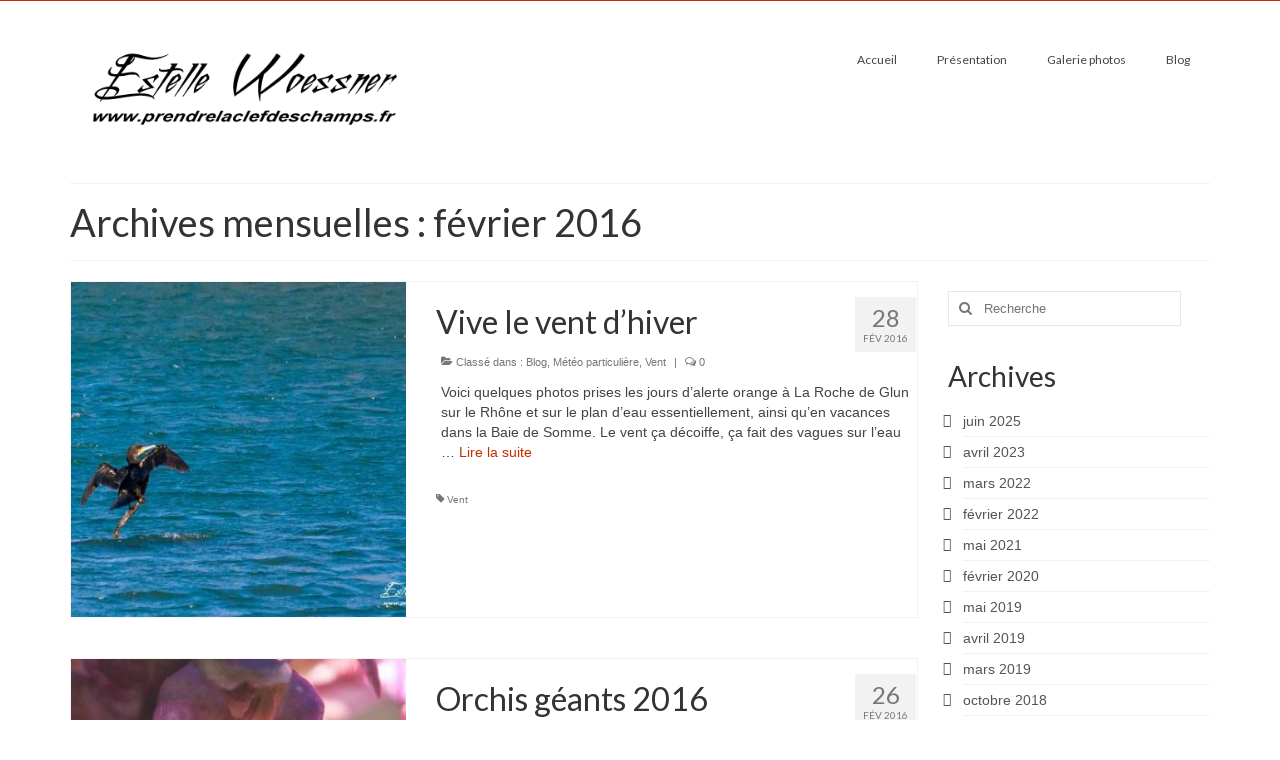

--- FILE ---
content_type: text/html; charset=UTF-8
request_url: http://www.prendrelaclefdeschamps.fr/2016/02/
body_size: 11300
content:
<!DOCTYPE html>
<html class="no-js" lang="fr-FR" itemscope="itemscope" itemtype="https://schema.org/WebPage">
<head>
  <meta charset="UTF-8">
  <meta name="viewport" content="width=device-width, initial-scale=1.0">
  <meta http-equiv="X-UA-Compatible" content="IE=edge">
  <meta name='robots' content='noindex, follow' />
	<style>img:is([sizes="auto" i], [sizes^="auto," i]) { contain-intrinsic-size: 3000px 1500px }</style>
	<link rel="dns-prefetch" href="http://static.hupso.com/share/js/share_toolbar.js"><link rel="preconnect" href="http://static.hupso.com/share/js/share_toolbar.js"><link rel="preload" href="http://static.hupso.com/share/js/share_toolbar.js"><meta property="og:image" content="https://www.prendrelaclefdeschamps.fr/wp-content/uploads/Grand-cormoran_La-Roche-de-Glun_12_02_-06-B-DSC04125-300x188.jpg"/>
	<!-- This site is optimized with the Yoast SEO plugin v26.2 - https://yoast.com/wordpress/plugins/seo/ -->
	<title>février 2016 - Prendre la clef des Champs</title>
	<meta property="og:locale" content="fr_FR" />
	<meta property="og:type" content="website" />
	<meta property="og:title" content="février 2016 - Prendre la clef des Champs" />
	<meta property="og:url" content="https://www.prendrelaclefdeschamps.fr/2016/02/" />
	<meta property="og:site_name" content="Prendre la clef des Champs" />
	<meta name="twitter:card" content="summary_large_image" />
	<script type="application/ld+json" class="yoast-schema-graph">{"@context":"https://schema.org","@graph":[{"@type":"CollectionPage","@id":"https://www.prendrelaclefdeschamps.fr/2016/02/","url":"https://www.prendrelaclefdeschamps.fr/2016/02/","name":"février 2016 - Prendre la clef des Champs","isPartOf":{"@id":"https://www.prendrelaclefdeschamps.fr/#website"},"primaryImageOfPage":{"@id":"https://www.prendrelaclefdeschamps.fr/2016/02/#primaryimage"},"image":{"@id":"https://www.prendrelaclefdeschamps.fr/2016/02/#primaryimage"},"thumbnailUrl":"https://www.prendrelaclefdeschamps.fr/wp-content/uploads/Grand-cormoran_La-Roche-de-Glun_12_02_-06-B-DSC04125.jpg","breadcrumb":{"@id":"https://www.prendrelaclefdeschamps.fr/2016/02/#breadcrumb"},"inLanguage":"fr-FR"},{"@type":"ImageObject","inLanguage":"fr-FR","@id":"https://www.prendrelaclefdeschamps.fr/2016/02/#primaryimage","url":"https://www.prendrelaclefdeschamps.fr/wp-content/uploads/Grand-cormoran_La-Roche-de-Glun_12_02_-06-B-DSC04125.jpg","contentUrl":"https://www.prendrelaclefdeschamps.fr/wp-content/uploads/Grand-cormoran_La-Roche-de-Glun_12_02_-06-B-DSC04125.jpg","width":1000,"height":628,"caption":"Grand cormoran_La Roche de Glun"},{"@type":"BreadcrumbList","@id":"https://www.prendrelaclefdeschamps.fr/2016/02/#breadcrumb","itemListElement":[{"@type":"ListItem","position":1,"name":"Accueil","item":"https://www.prendrelaclefdeschamps.fr/"},{"@type":"ListItem","position":2,"name":"Archives pour février 2016"}]},{"@type":"WebSite","@id":"https://www.prendrelaclefdeschamps.fr/#website","url":"https://www.prendrelaclefdeschamps.fr/","name":"Prendre la clef des Champs","description":"","publisher":{"@id":"https://www.prendrelaclefdeschamps.fr/#/schema/person/e57380bb5ee5c9ffb1dd625ee60a1d39"},"potentialAction":[{"@type":"SearchAction","target":{"@type":"EntryPoint","urlTemplate":"https://www.prendrelaclefdeschamps.fr/?s={search_term_string}"},"query-input":{"@type":"PropertyValueSpecification","valueRequired":true,"valueName":"search_term_string"}}],"inLanguage":"fr-FR"},{"@type":["Person","Organization"],"@id":"https://www.prendrelaclefdeschamps.fr/#/schema/person/e57380bb5ee5c9ffb1dd625ee60a1d39","name":"Estelle W","image":{"@type":"ImageObject","inLanguage":"fr-FR","@id":"https://www.prendrelaclefdeschamps.fr/#/schema/person/image/","url":"https://secure.gravatar.com/avatar/7128e57f2a5634ff6690a2f26e4ee681675462f6dd0187d0204b24a340c40093?s=96&d=mm&r=g","contentUrl":"https://secure.gravatar.com/avatar/7128e57f2a5634ff6690a2f26e4ee681675462f6dd0187d0204b24a340c40093?s=96&d=mm&r=g","caption":"Estelle W"},"logo":{"@id":"https://www.prendrelaclefdeschamps.fr/#/schema/person/image/"}}]}</script>
	<!-- / Yoast SEO plugin. -->


<link rel='dns-prefetch' href='//fonts.googleapis.com' />
<link rel="alternate" type="application/rss+xml" title="Prendre la clef des Champs &raquo; Flux" href="https://www.prendrelaclefdeschamps.fr/feed/" />
<link rel="alternate" type="application/rss+xml" title="Prendre la clef des Champs &raquo; Flux des commentaires" href="https://www.prendrelaclefdeschamps.fr/comments/feed/" />
<script type="text/javascript">
/* <![CDATA[ */
window._wpemojiSettings = {"baseUrl":"https:\/\/s.w.org\/images\/core\/emoji\/16.0.1\/72x72\/","ext":".png","svgUrl":"https:\/\/s.w.org\/images\/core\/emoji\/16.0.1\/svg\/","svgExt":".svg","source":{"concatemoji":"http:\/\/www.prendrelaclefdeschamps.fr\/wp-includes\/js\/wp-emoji-release.min.js?ver=93a45276b46fc344a1e32bfa5e7f1ed8"}};
/*! This file is auto-generated */
!function(s,n){var o,i,e;function c(e){try{var t={supportTests:e,timestamp:(new Date).valueOf()};sessionStorage.setItem(o,JSON.stringify(t))}catch(e){}}function p(e,t,n){e.clearRect(0,0,e.canvas.width,e.canvas.height),e.fillText(t,0,0);var t=new Uint32Array(e.getImageData(0,0,e.canvas.width,e.canvas.height).data),a=(e.clearRect(0,0,e.canvas.width,e.canvas.height),e.fillText(n,0,0),new Uint32Array(e.getImageData(0,0,e.canvas.width,e.canvas.height).data));return t.every(function(e,t){return e===a[t]})}function u(e,t){e.clearRect(0,0,e.canvas.width,e.canvas.height),e.fillText(t,0,0);for(var n=e.getImageData(16,16,1,1),a=0;a<n.data.length;a++)if(0!==n.data[a])return!1;return!0}function f(e,t,n,a){switch(t){case"flag":return n(e,"\ud83c\udff3\ufe0f\u200d\u26a7\ufe0f","\ud83c\udff3\ufe0f\u200b\u26a7\ufe0f")?!1:!n(e,"\ud83c\udde8\ud83c\uddf6","\ud83c\udde8\u200b\ud83c\uddf6")&&!n(e,"\ud83c\udff4\udb40\udc67\udb40\udc62\udb40\udc65\udb40\udc6e\udb40\udc67\udb40\udc7f","\ud83c\udff4\u200b\udb40\udc67\u200b\udb40\udc62\u200b\udb40\udc65\u200b\udb40\udc6e\u200b\udb40\udc67\u200b\udb40\udc7f");case"emoji":return!a(e,"\ud83e\udedf")}return!1}function g(e,t,n,a){var r="undefined"!=typeof WorkerGlobalScope&&self instanceof WorkerGlobalScope?new OffscreenCanvas(300,150):s.createElement("canvas"),o=r.getContext("2d",{willReadFrequently:!0}),i=(o.textBaseline="top",o.font="600 32px Arial",{});return e.forEach(function(e){i[e]=t(o,e,n,a)}),i}function t(e){var t=s.createElement("script");t.src=e,t.defer=!0,s.head.appendChild(t)}"undefined"!=typeof Promise&&(o="wpEmojiSettingsSupports",i=["flag","emoji"],n.supports={everything:!0,everythingExceptFlag:!0},e=new Promise(function(e){s.addEventListener("DOMContentLoaded",e,{once:!0})}),new Promise(function(t){var n=function(){try{var e=JSON.parse(sessionStorage.getItem(o));if("object"==typeof e&&"number"==typeof e.timestamp&&(new Date).valueOf()<e.timestamp+604800&&"object"==typeof e.supportTests)return e.supportTests}catch(e){}return null}();if(!n){if("undefined"!=typeof Worker&&"undefined"!=typeof OffscreenCanvas&&"undefined"!=typeof URL&&URL.createObjectURL&&"undefined"!=typeof Blob)try{var e="postMessage("+g.toString()+"("+[JSON.stringify(i),f.toString(),p.toString(),u.toString()].join(",")+"));",a=new Blob([e],{type:"text/javascript"}),r=new Worker(URL.createObjectURL(a),{name:"wpTestEmojiSupports"});return void(r.onmessage=function(e){c(n=e.data),r.terminate(),t(n)})}catch(e){}c(n=g(i,f,p,u))}t(n)}).then(function(e){for(var t in e)n.supports[t]=e[t],n.supports.everything=n.supports.everything&&n.supports[t],"flag"!==t&&(n.supports.everythingExceptFlag=n.supports.everythingExceptFlag&&n.supports[t]);n.supports.everythingExceptFlag=n.supports.everythingExceptFlag&&!n.supports.flag,n.DOMReady=!1,n.readyCallback=function(){n.DOMReady=!0}}).then(function(){return e}).then(function(){var e;n.supports.everything||(n.readyCallback(),(e=n.source||{}).concatemoji?t(e.concatemoji):e.wpemoji&&e.twemoji&&(t(e.twemoji),t(e.wpemoji)))}))}((window,document),window._wpemojiSettings);
/* ]]> */
</script>
<link rel='stylesheet' id='validate-engine-css-css' href='http://www.prendrelaclefdeschamps.fr/wp-content/plugins/wysija-newsletters/css/validationEngine.jquery.css?ver=2.21' type='text/css' media='all' />
<style id='wp-emoji-styles-inline-css' type='text/css'>

	img.wp-smiley, img.emoji {
		display: inline !important;
		border: none !important;
		box-shadow: none !important;
		height: 1em !important;
		width: 1em !important;
		margin: 0 0.07em !important;
		vertical-align: -0.1em !important;
		background: none !important;
		padding: 0 !important;
	}
</style>
<link rel='stylesheet' id='wp-block-library-css' href='http://www.prendrelaclefdeschamps.fr/wp-includes/css/dist/block-library/style.min.css?ver=93a45276b46fc344a1e32bfa5e7f1ed8' type='text/css' media='all' />
<style id='classic-theme-styles-inline-css' type='text/css'>
/*! This file is auto-generated */
.wp-block-button__link{color:#fff;background-color:#32373c;border-radius:9999px;box-shadow:none;text-decoration:none;padding:calc(.667em + 2px) calc(1.333em + 2px);font-size:1.125em}.wp-block-file__button{background:#32373c;color:#fff;text-decoration:none}
</style>
<style id='global-styles-inline-css' type='text/css'>
:root{--wp--preset--aspect-ratio--square: 1;--wp--preset--aspect-ratio--4-3: 4/3;--wp--preset--aspect-ratio--3-4: 3/4;--wp--preset--aspect-ratio--3-2: 3/2;--wp--preset--aspect-ratio--2-3: 2/3;--wp--preset--aspect-ratio--16-9: 16/9;--wp--preset--aspect-ratio--9-16: 9/16;--wp--preset--color--black: #000;--wp--preset--color--cyan-bluish-gray: #abb8c3;--wp--preset--color--white: #fff;--wp--preset--color--pale-pink: #f78da7;--wp--preset--color--vivid-red: #cf2e2e;--wp--preset--color--luminous-vivid-orange: #ff6900;--wp--preset--color--luminous-vivid-amber: #fcb900;--wp--preset--color--light-green-cyan: #7bdcb5;--wp--preset--color--vivid-green-cyan: #00d084;--wp--preset--color--pale-cyan-blue: #8ed1fc;--wp--preset--color--vivid-cyan-blue: #0693e3;--wp--preset--color--vivid-purple: #9b51e0;--wp--preset--color--virtue-primary: #2d5c88;--wp--preset--color--virtue-primary-light: #6c8dab;--wp--preset--color--very-light-gray: #eee;--wp--preset--color--very-dark-gray: #444;--wp--preset--gradient--vivid-cyan-blue-to-vivid-purple: linear-gradient(135deg,rgba(6,147,227,1) 0%,rgb(155,81,224) 100%);--wp--preset--gradient--light-green-cyan-to-vivid-green-cyan: linear-gradient(135deg,rgb(122,220,180) 0%,rgb(0,208,130) 100%);--wp--preset--gradient--luminous-vivid-amber-to-luminous-vivid-orange: linear-gradient(135deg,rgba(252,185,0,1) 0%,rgba(255,105,0,1) 100%);--wp--preset--gradient--luminous-vivid-orange-to-vivid-red: linear-gradient(135deg,rgba(255,105,0,1) 0%,rgb(207,46,46) 100%);--wp--preset--gradient--very-light-gray-to-cyan-bluish-gray: linear-gradient(135deg,rgb(238,238,238) 0%,rgb(169,184,195) 100%);--wp--preset--gradient--cool-to-warm-spectrum: linear-gradient(135deg,rgb(74,234,220) 0%,rgb(151,120,209) 20%,rgb(207,42,186) 40%,rgb(238,44,130) 60%,rgb(251,105,98) 80%,rgb(254,248,76) 100%);--wp--preset--gradient--blush-light-purple: linear-gradient(135deg,rgb(255,206,236) 0%,rgb(152,150,240) 100%);--wp--preset--gradient--blush-bordeaux: linear-gradient(135deg,rgb(254,205,165) 0%,rgb(254,45,45) 50%,rgb(107,0,62) 100%);--wp--preset--gradient--luminous-dusk: linear-gradient(135deg,rgb(255,203,112) 0%,rgb(199,81,192) 50%,rgb(65,88,208) 100%);--wp--preset--gradient--pale-ocean: linear-gradient(135deg,rgb(255,245,203) 0%,rgb(182,227,212) 50%,rgb(51,167,181) 100%);--wp--preset--gradient--electric-grass: linear-gradient(135deg,rgb(202,248,128) 0%,rgb(113,206,126) 100%);--wp--preset--gradient--midnight: linear-gradient(135deg,rgb(2,3,129) 0%,rgb(40,116,252) 100%);--wp--preset--font-size--small: 13px;--wp--preset--font-size--medium: 20px;--wp--preset--font-size--large: 36px;--wp--preset--font-size--x-large: 42px;--wp--preset--spacing--20: 0.44rem;--wp--preset--spacing--30: 0.67rem;--wp--preset--spacing--40: 1rem;--wp--preset--spacing--50: 1.5rem;--wp--preset--spacing--60: 2.25rem;--wp--preset--spacing--70: 3.38rem;--wp--preset--spacing--80: 5.06rem;--wp--preset--shadow--natural: 6px 6px 9px rgba(0, 0, 0, 0.2);--wp--preset--shadow--deep: 12px 12px 50px rgba(0, 0, 0, 0.4);--wp--preset--shadow--sharp: 6px 6px 0px rgba(0, 0, 0, 0.2);--wp--preset--shadow--outlined: 6px 6px 0px -3px rgba(255, 255, 255, 1), 6px 6px rgba(0, 0, 0, 1);--wp--preset--shadow--crisp: 6px 6px 0px rgba(0, 0, 0, 1);}:where(.is-layout-flex){gap: 0.5em;}:where(.is-layout-grid){gap: 0.5em;}body .is-layout-flex{display: flex;}.is-layout-flex{flex-wrap: wrap;align-items: center;}.is-layout-flex > :is(*, div){margin: 0;}body .is-layout-grid{display: grid;}.is-layout-grid > :is(*, div){margin: 0;}:where(.wp-block-columns.is-layout-flex){gap: 2em;}:where(.wp-block-columns.is-layout-grid){gap: 2em;}:where(.wp-block-post-template.is-layout-flex){gap: 1.25em;}:where(.wp-block-post-template.is-layout-grid){gap: 1.25em;}.has-black-color{color: var(--wp--preset--color--black) !important;}.has-cyan-bluish-gray-color{color: var(--wp--preset--color--cyan-bluish-gray) !important;}.has-white-color{color: var(--wp--preset--color--white) !important;}.has-pale-pink-color{color: var(--wp--preset--color--pale-pink) !important;}.has-vivid-red-color{color: var(--wp--preset--color--vivid-red) !important;}.has-luminous-vivid-orange-color{color: var(--wp--preset--color--luminous-vivid-orange) !important;}.has-luminous-vivid-amber-color{color: var(--wp--preset--color--luminous-vivid-amber) !important;}.has-light-green-cyan-color{color: var(--wp--preset--color--light-green-cyan) !important;}.has-vivid-green-cyan-color{color: var(--wp--preset--color--vivid-green-cyan) !important;}.has-pale-cyan-blue-color{color: var(--wp--preset--color--pale-cyan-blue) !important;}.has-vivid-cyan-blue-color{color: var(--wp--preset--color--vivid-cyan-blue) !important;}.has-vivid-purple-color{color: var(--wp--preset--color--vivid-purple) !important;}.has-black-background-color{background-color: var(--wp--preset--color--black) !important;}.has-cyan-bluish-gray-background-color{background-color: var(--wp--preset--color--cyan-bluish-gray) !important;}.has-white-background-color{background-color: var(--wp--preset--color--white) !important;}.has-pale-pink-background-color{background-color: var(--wp--preset--color--pale-pink) !important;}.has-vivid-red-background-color{background-color: var(--wp--preset--color--vivid-red) !important;}.has-luminous-vivid-orange-background-color{background-color: var(--wp--preset--color--luminous-vivid-orange) !important;}.has-luminous-vivid-amber-background-color{background-color: var(--wp--preset--color--luminous-vivid-amber) !important;}.has-light-green-cyan-background-color{background-color: var(--wp--preset--color--light-green-cyan) !important;}.has-vivid-green-cyan-background-color{background-color: var(--wp--preset--color--vivid-green-cyan) !important;}.has-pale-cyan-blue-background-color{background-color: var(--wp--preset--color--pale-cyan-blue) !important;}.has-vivid-cyan-blue-background-color{background-color: var(--wp--preset--color--vivid-cyan-blue) !important;}.has-vivid-purple-background-color{background-color: var(--wp--preset--color--vivid-purple) !important;}.has-black-border-color{border-color: var(--wp--preset--color--black) !important;}.has-cyan-bluish-gray-border-color{border-color: var(--wp--preset--color--cyan-bluish-gray) !important;}.has-white-border-color{border-color: var(--wp--preset--color--white) !important;}.has-pale-pink-border-color{border-color: var(--wp--preset--color--pale-pink) !important;}.has-vivid-red-border-color{border-color: var(--wp--preset--color--vivid-red) !important;}.has-luminous-vivid-orange-border-color{border-color: var(--wp--preset--color--luminous-vivid-orange) !important;}.has-luminous-vivid-amber-border-color{border-color: var(--wp--preset--color--luminous-vivid-amber) !important;}.has-light-green-cyan-border-color{border-color: var(--wp--preset--color--light-green-cyan) !important;}.has-vivid-green-cyan-border-color{border-color: var(--wp--preset--color--vivid-green-cyan) !important;}.has-pale-cyan-blue-border-color{border-color: var(--wp--preset--color--pale-cyan-blue) !important;}.has-vivid-cyan-blue-border-color{border-color: var(--wp--preset--color--vivid-cyan-blue) !important;}.has-vivid-purple-border-color{border-color: var(--wp--preset--color--vivid-purple) !important;}.has-vivid-cyan-blue-to-vivid-purple-gradient-background{background: var(--wp--preset--gradient--vivid-cyan-blue-to-vivid-purple) !important;}.has-light-green-cyan-to-vivid-green-cyan-gradient-background{background: var(--wp--preset--gradient--light-green-cyan-to-vivid-green-cyan) !important;}.has-luminous-vivid-amber-to-luminous-vivid-orange-gradient-background{background: var(--wp--preset--gradient--luminous-vivid-amber-to-luminous-vivid-orange) !important;}.has-luminous-vivid-orange-to-vivid-red-gradient-background{background: var(--wp--preset--gradient--luminous-vivid-orange-to-vivid-red) !important;}.has-very-light-gray-to-cyan-bluish-gray-gradient-background{background: var(--wp--preset--gradient--very-light-gray-to-cyan-bluish-gray) !important;}.has-cool-to-warm-spectrum-gradient-background{background: var(--wp--preset--gradient--cool-to-warm-spectrum) !important;}.has-blush-light-purple-gradient-background{background: var(--wp--preset--gradient--blush-light-purple) !important;}.has-blush-bordeaux-gradient-background{background: var(--wp--preset--gradient--blush-bordeaux) !important;}.has-luminous-dusk-gradient-background{background: var(--wp--preset--gradient--luminous-dusk) !important;}.has-pale-ocean-gradient-background{background: var(--wp--preset--gradient--pale-ocean) !important;}.has-electric-grass-gradient-background{background: var(--wp--preset--gradient--electric-grass) !important;}.has-midnight-gradient-background{background: var(--wp--preset--gradient--midnight) !important;}.has-small-font-size{font-size: var(--wp--preset--font-size--small) !important;}.has-medium-font-size{font-size: var(--wp--preset--font-size--medium) !important;}.has-large-font-size{font-size: var(--wp--preset--font-size--large) !important;}.has-x-large-font-size{font-size: var(--wp--preset--font-size--x-large) !important;}
:where(.wp-block-post-template.is-layout-flex){gap: 1.25em;}:where(.wp-block-post-template.is-layout-grid){gap: 1.25em;}
:where(.wp-block-columns.is-layout-flex){gap: 2em;}:where(.wp-block-columns.is-layout-grid){gap: 2em;}
:root :where(.wp-block-pullquote){font-size: 1.5em;line-height: 1.6;}
</style>
<link rel='stylesheet' id='hupso_css-css' href='http://www.prendrelaclefdeschamps.fr/wp-content/plugins/hupso-share-buttons-for-twitter-facebook-google/style.css?ver=93a45276b46fc344a1e32bfa5e7f1ed8' type='text/css' media='all' />
<style id='kadence-blocks-global-variables-inline-css' type='text/css'>
:root {--global-kb-font-size-sm:clamp(0.8rem, 0.73rem + 0.217vw, 0.9rem);--global-kb-font-size-md:clamp(1.1rem, 0.995rem + 0.326vw, 1.25rem);--global-kb-font-size-lg:clamp(1.75rem, 1.576rem + 0.543vw, 2rem);--global-kb-font-size-xl:clamp(2.25rem, 1.728rem + 1.63vw, 3rem);--global-kb-font-size-xxl:clamp(2.5rem, 1.456rem + 3.26vw, 4rem);--global-kb-font-size-xxxl:clamp(2.75rem, 0.489rem + 7.065vw, 6rem);}:root {--global-palette1: #3182CE;--global-palette2: #2B6CB0;--global-palette3: #1A202C;--global-palette4: #2D3748;--global-palette5: #4A5568;--global-palette6: #718096;--global-palette7: #EDF2F7;--global-palette8: #F7FAFC;--global-palette9: #ffffff;}
</style>
<link rel='stylesheet' id='virtue_theme-css' href='http://www.prendrelaclefdeschamps.fr/wp-content/themes/virtue/assets/css/virtue.css?ver=3.4.13' type='text/css' media='all' />
<link rel='stylesheet' id='virtue_skin-css' href='http://www.prendrelaclefdeschamps.fr/wp-content/themes/virtue/assets/css/skins/redhot.css?ver=3.4.13' type='text/css' media='all' />
<link rel='stylesheet' id='redux-google-fonts-virtue-css' href='http://fonts.googleapis.com/css?family=Lato%3A400&#038;ver=93a45276b46fc344a1e32bfa5e7f1ed8' type='text/css' media='all' />
<!--[if lt IE 9]>
<script type="text/javascript" src="http://www.prendrelaclefdeschamps.fr/wp-content/themes/virtue/assets/js/vendor/respond.min.js?ver=93a45276b46fc344a1e32bfa5e7f1ed8" id="virtue-respond-js"></script>
<![endif]-->
<script type="text/javascript" src="http://www.prendrelaclefdeschamps.fr/wp-includes/js/jquery/jquery.min.js?ver=3.7.1" id="jquery-core-js"></script>
<script type="text/javascript" src="http://www.prendrelaclefdeschamps.fr/wp-includes/js/jquery/jquery-migrate.min.js?ver=3.4.1" id="jquery-migrate-js"></script>
<link rel="https://api.w.org/" href="https://www.prendrelaclefdeschamps.fr/wp-json/" /><link rel="EditURI" type="application/rsd+xml" title="RSD" href="https://www.prendrelaclefdeschamps.fr/xmlrpc.php?rsd" />

<style type="text/css">#logo {padding-top:25px;}#logo {padding-bottom:10px;}#logo {margin-left:0px;}#logo {margin-right:0px;}#nav-main {margin-top:40px;}#nav-main {margin-bottom:10px;}.headerfont, .tp-caption {font-family:Lato;}.topbarmenu ul li {font-family:Lato;}input[type=number]::-webkit-inner-spin-button, input[type=number]::-webkit-outer-spin-button { -webkit-appearance: none; margin: 0; } input[type=number] {-moz-appearance: textfield;}.quantity input::-webkit-outer-spin-button,.quantity input::-webkit-inner-spin-button {display: none;}.kad-hidepostauthortop, .postauthortop {display:none;}.product_item .product_details h5 {text-transform: none;}.product_item .product_details h5 {min-height:40px;}@media (max-width: 767px) {.kad-desktop-slider {display:none;}}.entry-content p { margin-bottom:16px;}</style><style type="text/css" title="dynamic-css" class="options-output">header #logo a.brand,.logofont{font-family:Lato;line-height:40px;font-weight:400;font-style:normal;font-size:32px;}.kad_tagline{font-family:Lato;line-height:20px;font-weight:400;font-style:normal;color:#444444;font-size:14px;}.product_item .product_details h5{font-family:Lato;line-height:20px;font-weight:normal;font-style:700;font-size:16px;}h1{font-family:Lato;line-height:40px;font-weight:normal;font-style:400;font-size:38px;}h2{font-family:Lato;line-height:40px;font-weight:normal;font-style:normal;font-size:32px;}h3{font-family:Lato;line-height:40px;font-weight:normal;font-style:400;font-size:28px;}h4{font-family:Lato;line-height:40px;font-weight:normal;font-style:400;font-size:24px;}h5{font-family:Lato;line-height:24px;font-weight:normal;font-style:700;font-size:18px;}body{font-family:Verdana, Geneva, sans-serif;line-height:20px;font-weight:normal;font-style:400;font-size:14px;}#nav-main ul.sf-menu a{font-family:Lato;line-height:18px;font-weight:normal;font-style:400;font-size:12px;}#nav-second ul.sf-menu a{font-family:Lato;line-height:22px;font-weight:normal;font-style:400;font-size:18px;}.kad-nav-inner .kad-mnav, .kad-mobile-nav .kad-nav-inner li a,.nav-trigger-case{font-family:Lato;line-height:20px;font-weight:normal;font-style:400;font-size:16px;}</style></head>
<body class="archive date wp-embed-responsive wp-theme-virtue wide">
	<div id="kt-skip-link"><a href="#content">Skip to Main Content</a></div>
	<div id="wrapper" class="container">
	<header class="banner headerclass" itemscope itemtype="https://schema.org/WPHeader">
	<div id="topbar" class="topclass">
	<div class="container">
		<div class="row">
			<div class="col-md-6 col-sm-6 kad-topbar-left">
				<div class="topbarmenu clearfix">
								</div>
			</div><!-- close col-md-6 --> 
			<div class="col-md-6 col-sm-6 kad-topbar-right">
				<div id="topbar-search" class="topbar-widget">
									</div>
			</div> <!-- close col-md-6-->
		</div> <!-- Close Row -->
	</div> <!-- Close Container -->
</div>	<div class="container">
		<div class="row">
			<div class="col-md-4 clearfix kad-header-left">
				<div id="logo" class="logocase">
					<a class="brand logofont" href="https://www.prendrelaclefdeschamps.fr/">
													<div id="thelogo">
								<img src="https://www.prendrelaclefdeschamps.fr/wp-content/uploads/2016/02/Filigrane-noir-wp.png" alt="Prendre la clef des Champs" width="433" height="159" class="kad-standard-logo" />
															</div>
												</a>
									</div> <!-- Close #logo -->
			</div><!-- close logo span -->
							<div class="col-md-8 kad-header-right">
					<nav id="nav-main" class="clearfix" itemscope itemtype="https://schema.org/SiteNavigationElement">
						<ul id="menu-menu-principal" class="sf-menu"><li  class=" menu-item-134"><a href="https://www.prendrelaclefdeschamps.fr/"><span>Accueil</span></a></li>
<li  class=" menu-item-145"><a href="https://www.prendrelaclefdeschamps.fr/presentation/"><span>Présentation</span></a></li>
<li  class=" menu-item-132"><a href="https://www.prendrelaclefdeschamps.fr/galerie/"><span>Galerie photos</span></a></li>
<li  class=" sf-dropdown menu-item-725"><a href="https://www.prendrelaclefdeschamps.fr/category/blog/"><span>Blog</span></a>
<ul class="sub-menu sf-dropdown-menu dropdown">
	<li  class=" sf-dropdown-submenu menu-item-1212"><a href="https://www.prendrelaclefdeschamps.fr/category/milieux-humides/"><span>Milieux humides</span></a>
	<ul class="sub-menu sf-dropdown-menu dropdown">
		<li  class=" menu-item-1474"><a href="https://www.prendrelaclefdeschamps.fr/category/milieux-humides/camargue/"><span>Camargue</span></a></li>
		<li  class=" menu-item-1213"><a href="https://www.prendrelaclefdeschamps.fr/category/milieux-humides/karpfenloch/"><span>Karpfenloch</span></a></li>
		<li  class=" menu-item-2191"><a href="https://www.prendrelaclefdeschamps.fr/category/milieux-humides/montier-en-der/"><span>Montier en Der</span></a></li>
		<li  class=" menu-item-1314"><a href="https://www.prendrelaclefdeschamps.fr/category/milieux-humides/lac-du-ternay/"><span>Lac du Ternay</span></a></li>
		<li  class=" menu-item-1331"><a href="https://www.prendrelaclefdeschamps.fr/category/milieux-humides/val-de-saone/"><span>Val de Saône</span></a></li>
	</ul>
</li>
	<li  class=" sf-dropdown-submenu menu-item-838"><a href="https://www.prendrelaclefdeschamps.fr/category/montagne/"><span>Montagne</span></a>
	<ul class="sub-menu sf-dropdown-menu dropdown">
		<li  class=" menu-item-1749"><a href="https://www.prendrelaclefdeschamps.fr/category/montagne/bugey/"><span>Bugey</span></a></li>
		<li  class=" menu-item-840"><a href="https://www.prendrelaclefdeschamps.fr/category/montagne/chartreuse/"><span>Chartreuse</span></a></li>
		<li  class=" menu-item-1854"><a href="https://www.prendrelaclefdeschamps.fr/category/montagne/haut-languedoc/"><span>Haut-Languedoc</span></a></li>
		<li  class=" menu-item-1257"><a href="https://www.prendrelaclefdeschamps.fr/category/montagne/jura/"><span>Jura</span></a></li>
		<li  class=" menu-item-906"><a href="https://www.prendrelaclefdeschamps.fr/category/montagne/mercantour/"><span>Mercantour</span></a></li>
		<li  class=" menu-item-1569"><a href="https://www.prendrelaclefdeschamps.fr/category/montagne/remuzat-montagne/"><span>Rémuzat</span></a></li>
		<li  class=" menu-item-839"><a href="https://www.prendrelaclefdeschamps.fr/category/montagne/vanoise/"><span>Vanoise</span></a></li>
	</ul>
</li>
	<li  class=" sf-dropdown-submenu menu-item-1316"><a href="https://www.prendrelaclefdeschamps.fr/category/macrophoto/"><span>Macrophoto</span></a>
	<ul class="sub-menu sf-dropdown-menu dropdown">
		<li  class=" menu-item-1317"><a href="https://www.prendrelaclefdeschamps.fr/category/macrophoto/fleurs-printanieres/"><span>Fleurs printanières</span></a></li>
		<li  class=" menu-item-2118"><a href="https://www.prendrelaclefdeschamps.fr/category/macrophoto/insectes/"><span>Insectes</span></a></li>
		<li  class=" menu-item-1278"><a href="https://www.prendrelaclefdeschamps.fr/category/macrophoto/orchidees/"><span>Orchidées</span></a></li>
	</ul>
</li>
	<li  class=" sf-dropdown-submenu menu-item-1105"><a href="https://www.prendrelaclefdeschamps.fr/category/parcs-et-jardins/"><span>Parcs et Jardins</span></a>
	<ul class="sub-menu sf-dropdown-menu dropdown">
		<li  class=" menu-item-2001"><a href="https://www.prendrelaclefdeschamps.fr/category/parcs-et-jardins/mon-jardin/"><span>Mon jardin</span></a></li>
		<li  class=" menu-item-1106"><a href="https://www.prendrelaclefdeschamps.fr/category/parcs-et-jardins/parc-de-la-tete-dor/"><span>Parc de la Tête d&rsquo;Or</span></a></li>
		<li  class=" menu-item-1107"><a href="https://www.prendrelaclefdeschamps.fr/category/parcs-et-jardins/richmond-park-londres/"><span>Richmond Park (Londres)</span></a></li>
	</ul>
</li>
	<li  class=" menu-item-1315"><a href="https://www.prendrelaclefdeschamps.fr/category/mete-particuliere/"><span>Météo particulière</span></a></li>
</ul>
</li>
</ul>					</nav> 
				</div> <!-- Close menuclass-->
			       
		</div> <!-- Close Row -->
					<div id="mobile-nav-trigger" class="nav-trigger">
				<button class="nav-trigger-case mobileclass collapsed" data-toggle="collapse" data-target=".kad-nav-collapse">
					<span class="kad-navbtn"><i class="icon-reorder"></i></span>
					<span class="kad-menu-name">Menu</span>
				</button>
			</div>
			<div id="kad-mobile-nav" class="kad-mobile-nav">
				<div class="kad-nav-inner mobileclass">
					<div class="kad-nav-collapse">
					<ul id="menu-menu-principal-1" class="kad-mnav"><li  class=" menu-item-134"><a href="https://www.prendrelaclefdeschamps.fr/"><span>Accueil</span></a></li>
<li  class=" menu-item-145"><a href="https://www.prendrelaclefdeschamps.fr/presentation/"><span>Présentation</span></a></li>
<li  class=" menu-item-132"><a href="https://www.prendrelaclefdeschamps.fr/galerie/"><span>Galerie photos</span></a></li>
<li  class=" sf-dropdown menu-item-725"><a href="https://www.prendrelaclefdeschamps.fr/category/blog/"><span>Blog</span></a>
<ul class="sub-menu sf-dropdown-menu dropdown">
	<li  class=" sf-dropdown-submenu menu-item-1212"><a href="https://www.prendrelaclefdeschamps.fr/category/milieux-humides/"><span>Milieux humides</span></a>
	<ul class="sub-menu sf-dropdown-menu dropdown">
		<li  class=" menu-item-1474"><a href="https://www.prendrelaclefdeschamps.fr/category/milieux-humides/camargue/"><span>Camargue</span></a></li>
		<li  class=" menu-item-1213"><a href="https://www.prendrelaclefdeschamps.fr/category/milieux-humides/karpfenloch/"><span>Karpfenloch</span></a></li>
		<li  class=" menu-item-2191"><a href="https://www.prendrelaclefdeschamps.fr/category/milieux-humides/montier-en-der/"><span>Montier en Der</span></a></li>
		<li  class=" menu-item-1314"><a href="https://www.prendrelaclefdeschamps.fr/category/milieux-humides/lac-du-ternay/"><span>Lac du Ternay</span></a></li>
		<li  class=" menu-item-1331"><a href="https://www.prendrelaclefdeschamps.fr/category/milieux-humides/val-de-saone/"><span>Val de Saône</span></a></li>
	</ul>
</li>
	<li  class=" sf-dropdown-submenu menu-item-838"><a href="https://www.prendrelaclefdeschamps.fr/category/montagne/"><span>Montagne</span></a>
	<ul class="sub-menu sf-dropdown-menu dropdown">
		<li  class=" menu-item-1749"><a href="https://www.prendrelaclefdeschamps.fr/category/montagne/bugey/"><span>Bugey</span></a></li>
		<li  class=" menu-item-840"><a href="https://www.prendrelaclefdeschamps.fr/category/montagne/chartreuse/"><span>Chartreuse</span></a></li>
		<li  class=" menu-item-1854"><a href="https://www.prendrelaclefdeschamps.fr/category/montagne/haut-languedoc/"><span>Haut-Languedoc</span></a></li>
		<li  class=" menu-item-1257"><a href="https://www.prendrelaclefdeschamps.fr/category/montagne/jura/"><span>Jura</span></a></li>
		<li  class=" menu-item-906"><a href="https://www.prendrelaclefdeschamps.fr/category/montagne/mercantour/"><span>Mercantour</span></a></li>
		<li  class=" menu-item-1569"><a href="https://www.prendrelaclefdeschamps.fr/category/montagne/remuzat-montagne/"><span>Rémuzat</span></a></li>
		<li  class=" menu-item-839"><a href="https://www.prendrelaclefdeschamps.fr/category/montagne/vanoise/"><span>Vanoise</span></a></li>
	</ul>
</li>
	<li  class=" sf-dropdown-submenu menu-item-1316"><a href="https://www.prendrelaclefdeschamps.fr/category/macrophoto/"><span>Macrophoto</span></a>
	<ul class="sub-menu sf-dropdown-menu dropdown">
		<li  class=" menu-item-1317"><a href="https://www.prendrelaclefdeschamps.fr/category/macrophoto/fleurs-printanieres/"><span>Fleurs printanières</span></a></li>
		<li  class=" menu-item-2118"><a href="https://www.prendrelaclefdeschamps.fr/category/macrophoto/insectes/"><span>Insectes</span></a></li>
		<li  class=" menu-item-1278"><a href="https://www.prendrelaclefdeschamps.fr/category/macrophoto/orchidees/"><span>Orchidées</span></a></li>
	</ul>
</li>
	<li  class=" sf-dropdown-submenu menu-item-1105"><a href="https://www.prendrelaclefdeschamps.fr/category/parcs-et-jardins/"><span>Parcs et Jardins</span></a>
	<ul class="sub-menu sf-dropdown-menu dropdown">
		<li  class=" menu-item-2001"><a href="https://www.prendrelaclefdeschamps.fr/category/parcs-et-jardins/mon-jardin/"><span>Mon jardin</span></a></li>
		<li  class=" menu-item-1106"><a href="https://www.prendrelaclefdeschamps.fr/category/parcs-et-jardins/parc-de-la-tete-dor/"><span>Parc de la Tête d&rsquo;Or</span></a></li>
		<li  class=" menu-item-1107"><a href="https://www.prendrelaclefdeschamps.fr/category/parcs-et-jardins/richmond-park-londres/"><span>Richmond Park (Londres)</span></a></li>
	</ul>
</li>
	<li  class=" menu-item-1315"><a href="https://www.prendrelaclefdeschamps.fr/category/mete-particuliere/"><span>Météo particulière</span></a></li>
</ul>
</li>
</ul>					</div>
				</div>
			</div>
		 
	</div> <!-- Close Container -->
	</header>
	<div class="wrap contentclass" role="document">

	<div id="pageheader" class="titleclass">
	<div class="container">
		<div class="page-header">
			<h1 class="entry-title" itemprop="name">
				Archives mensuelles : février 2016			</h1>
					</div>
	</div><!--container-->
</div><!--titleclass-->
<div id="content" class="container">
	<div class="row">
		<div class="main col-lg-9 col-md-8  postlist" role="main">

		    <article id="post-202" class="post-202 post type-post status-publish format-standard has-post-thumbnail hentry category-blog category-mete-particuliere category-vent tag-vent" itemscope="" itemtype="https://schema.org/BlogPosting">
        <div class="row">
                        <div class="col-md-5 post-image-container">
                    <div class="imghoverclass img-margin-center" itemprop="image" itemscope itemtype="https://schema.org/ImageObject">
                        <a href="https://www.prendrelaclefdeschamps.fr/vive-le-vent-dhiver/" title="Vive le vent d&rsquo;hiver">
                            <img src="https://www.prendrelaclefdeschamps.fr/wp-content/uploads/Grand-cormoran_La-Roche-de-Glun_12_02_-06-B-DSC04125-365x365.jpg" alt="Vive le vent d&rsquo;hiver" width="365" height="365" itemprop="contentUrl"   class="iconhover" srcset="https://www.prendrelaclefdeschamps.fr/wp-content/uploads/Grand-cormoran_La-Roche-de-Glun_12_02_-06-B-DSC04125-365x365.jpg 365w, https://www.prendrelaclefdeschamps.fr/wp-content/uploads/Grand-cormoran_La-Roche-de-Glun_12_02_-06-B-DSC04125-150x150.jpg 150w, https://www.prendrelaclefdeschamps.fr/wp-content/uploads/Grand-cormoran_La-Roche-de-Glun_12_02_-06-B-DSC04125-400x400.jpg 400w" sizes="(max-width: 365px) 100vw, 365px">
								<meta itemprop="url" content="https://www.prendrelaclefdeschamps.fr/wp-content/uploads/Grand-cormoran_La-Roche-de-Glun_12_02_-06-B-DSC04125-365x365.jpg">
								<meta itemprop="width" content="365">
								<meta itemprop="height" content="365">
                        </a> 
                     </div>
                 </div>
                    
            <div class="col-md-7 post-text-container postcontent">
                <div class="postmeta updated color_gray">
	<div class="postdate bg-lightgray headerfont">
		<meta itemprop="datePublished" content="2017-04-24T21:47:37+01:00">
		<span class="postday">28</span>
		Fév 2016	</div>
</div> 
                <header>
                    <a href="https://www.prendrelaclefdeschamps.fr/vive-le-vent-dhiver/">
                        <h2 class="entry-title" itemprop="name headline">
                            Vive le vent d&rsquo;hiver 
                        </h2>
                    </a>
                    <div class="subhead">
    <span class="postauthortop author vcard">
    <i class="icon-user"></i> par  <span itemprop="author"><a href="https://www.prendrelaclefdeschamps.fr/author/estelle/" class="fn" rel="author">Estelle</a></span> |</span>
      
    <span class="postedintop"><i class="icon-folder-open"></i> Classé dans : <a href="https://www.prendrelaclefdeschamps.fr/category/blog/" rel="category tag">Blog</a>, <a href="https://www.prendrelaclefdeschamps.fr/category/mete-particuliere/" rel="category tag">Météo particulière</a>, <a href="https://www.prendrelaclefdeschamps.fr/category/vent/" rel="category tag">Vent</a></span>     <span class="kad-hidepostedin">|</span>
    <span class="postcommentscount">
    <i class="icon-comments-alt"></i> 0    </span>
</div>    
                </header>
                <div class="entry-content" itemprop="description">
                    <p>Voici quelques photos prises les jours d&rsquo;alerte orange à La Roche de Glun sur le Rhône et sur le plan d&rsquo;eau essentiellement, ainsi qu&rsquo;en vacances dans la Baie de Somme. Le vent ça décoiffe, ça fait des vagues sur l&rsquo;eau &hellip; <a href="https://www.prendrelaclefdeschamps.fr/vive-le-vent-dhiver/">Lire la suite­­</a></p>
                </div>
                <footer>
                <meta itemscope itemprop="mainEntityOfPage" content="https://www.prendrelaclefdeschamps.fr/vive-le-vent-dhiver/" itemType="https://schema.org/WebPage" itemid="https://www.prendrelaclefdeschamps.fr/vive-le-vent-dhiver/"><meta itemprop="dateModified" content="2017-04-24T21:47:37+01:00"><div itemprop="publisher" itemscope itemtype="https://schema.org/Organization"><div itemprop="logo" itemscope itemtype="https://schema.org/ImageObject"><meta itemprop="url" content="https://www.prendrelaclefdeschamps.fr/wp-content/uploads/2016/02/Filigrane-noir-wp.png"><meta itemprop="width" content="433"><meta itemprop="height" content="159"></div><meta itemprop="name" content="Prendre la clef des Champs"></div>                        <span class="posttags color_gray"><i class="icon-tag"></i> <a href="https://www.prendrelaclefdeschamps.fr/tag/vent/" rel="tag">Vent</a></span>
                                    </footer>
            </div><!-- Text size -->
        </div><!-- row-->
    </article> <!-- Article -->    <article id="post-196" class="post-196 post type-post status-publish format-standard has-post-thumbnail hentry category-blog category-orchidees tag-orchidee tag-orchis-geant" itemscope="" itemtype="https://schema.org/BlogPosting">
        <div class="row">
                        <div class="col-md-5 post-image-container">
                    <div class="imghoverclass img-margin-center" itemprop="image" itemscope itemtype="https://schema.org/ImageObject">
                        <a href="https://www.prendrelaclefdeschamps.fr/orchis-geants-2016/" title="Orchis géants 2016">
                            <img src="https://www.prendrelaclefdeschamps.fr/wp-content/uploads/Orchis-géant_Fleur-face_Bourg-les-Valence_16_02_21_DSC06746-365x365.jpg" alt="Orchis géants 2016" width="365" height="365" itemprop="contentUrl"   class="iconhover" srcset="https://www.prendrelaclefdeschamps.fr/wp-content/uploads/Orchis-géant_Fleur-face_Bourg-les-Valence_16_02_21_DSC06746-365x365.jpg 365w, https://www.prendrelaclefdeschamps.fr/wp-content/uploads/Orchis-géant_Fleur-face_Bourg-les-Valence_16_02_21_DSC06746-150x150.jpg 150w, https://www.prendrelaclefdeschamps.fr/wp-content/uploads/Orchis-géant_Fleur-face_Bourg-les-Valence_16_02_21_DSC06746-600x600.jpg 600w, https://www.prendrelaclefdeschamps.fr/wp-content/uploads/Orchis-géant_Fleur-face_Bourg-les-Valence_16_02_21_DSC06746-730x730.jpg 730w" sizes="(max-width: 365px) 100vw, 365px">
								<meta itemprop="url" content="https://www.prendrelaclefdeschamps.fr/wp-content/uploads/Orchis-géant_Fleur-face_Bourg-les-Valence_16_02_21_DSC06746-365x365.jpg">
								<meta itemprop="width" content="365">
								<meta itemprop="height" content="365">
                        </a> 
                     </div>
                 </div>
                    
            <div class="col-md-7 post-text-container postcontent">
                <div class="postmeta updated color_gray">
	<div class="postdate bg-lightgray headerfont">
		<meta itemprop="datePublished" content="2017-04-22T06:18:47+01:00">
		<span class="postday">26</span>
		Fév 2016	</div>
</div> 
                <header>
                    <a href="https://www.prendrelaclefdeschamps.fr/orchis-geants-2016/">
                        <h2 class="entry-title" itemprop="name headline">
                            Orchis géants 2016 
                        </h2>
                    </a>
                    <div class="subhead">
    <span class="postauthortop author vcard">
    <i class="icon-user"></i> par  <span itemprop="author"><a href="https://www.prendrelaclefdeschamps.fr/author/estelle/" class="fn" rel="author">Estelle</a></span> |</span>
      
    <span class="postedintop"><i class="icon-folder-open"></i> Classé dans : <a href="https://www.prendrelaclefdeschamps.fr/category/blog/" rel="category tag">Blog</a>, <a href="https://www.prendrelaclefdeschamps.fr/category/macrophoto/orchidees/" rel="category tag">Orchidées</a></span>     <span class="kad-hidepostedin">|</span>
    <span class="postcommentscount">
    <i class="icon-comments-alt"></i> 0    </span>
</div>    
                </header>
                <div class="entry-content" itemprop="description">
                    <p>En ce beau dimanche de février, j&rsquo;ai profité du soleil et des températures clémentes pour aller photographier les Orchis géants (Himantoglossum robertianum) à Bourg lès Valence. C&rsquo;est une des orchidées les plus précoces, elle fleurit de janvier à avril. Voici &hellip; <a href="https://www.prendrelaclefdeschamps.fr/orchis-geants-2016/">Lire la suite­­</a></p>
                </div>
                <footer>
                <meta itemscope itemprop="mainEntityOfPage" content="https://www.prendrelaclefdeschamps.fr/orchis-geants-2016/" itemType="https://schema.org/WebPage" itemid="https://www.prendrelaclefdeschamps.fr/orchis-geants-2016/"><meta itemprop="dateModified" content="2017-04-22T06:18:47+01:00"><div itemprop="publisher" itemscope itemtype="https://schema.org/Organization"><div itemprop="logo" itemscope itemtype="https://schema.org/ImageObject"><meta itemprop="url" content="https://www.prendrelaclefdeschamps.fr/wp-content/uploads/2016/02/Filigrane-noir-wp.png"><meta itemprop="width" content="433"><meta itemprop="height" content="159"></div><meta itemprop="name" content="Prendre la clef des Champs"></div>                        <span class="posttags color_gray"><i class="icon-tag"></i> <a href="https://www.prendrelaclefdeschamps.fr/tag/orchidee/" rel="tag">Orchidée</a>, <a href="https://www.prendrelaclefdeschamps.fr/tag/orchis-geant/" rel="tag">Orchis géant</a></span>
                                    </footer>
            </div><!-- Text size -->
        </div><!-- row-->
    </article> <!-- Article --><div class="wp-pagenavi"></div>
		</div><!-- /.main -->
<aside class="col-lg-3 col-md-4 kad-sidebar" role="complementary" itemscope itemtype="https://schema.org/WPSideBar">
	<div class="sidebar">
		<section id="search-2" class="widget-1 widget-first widget widget_search"><div class="widget-inner"><form role="search" method="get" class="form-search" action="https://www.prendrelaclefdeschamps.fr/">
	<label>
		<span class="screen-reader-text">Rechercher :</span>
		<input type="text" value="" name="s" class="search-query" placeholder="Recherche">
	</label>
	<button type="submit" class="search-icon"><i class="icon-search"></i></button>
</form></div></section><section id="archives-2" class="widget-2 widget widget_archive"><div class="widget-inner"><h3>Archives</h3>
			<ul>
					<li><a href='https://www.prendrelaclefdeschamps.fr/2025/06/'>juin 2025</a></li>
	<li><a href='https://www.prendrelaclefdeschamps.fr/2023/04/'>avril 2023</a></li>
	<li><a href='https://www.prendrelaclefdeschamps.fr/2022/03/'>mars 2022</a></li>
	<li><a href='https://www.prendrelaclefdeschamps.fr/2022/02/'>février 2022</a></li>
	<li><a href='https://www.prendrelaclefdeschamps.fr/2021/05/'>mai 2021</a></li>
	<li><a href='https://www.prendrelaclefdeschamps.fr/2020/02/'>février 2020</a></li>
	<li><a href='https://www.prendrelaclefdeschamps.fr/2019/05/'>mai 2019</a></li>
	<li><a href='https://www.prendrelaclefdeschamps.fr/2019/04/'>avril 2019</a></li>
	<li><a href='https://www.prendrelaclefdeschamps.fr/2019/03/'>mars 2019</a></li>
	<li><a href='https://www.prendrelaclefdeschamps.fr/2018/10/'>octobre 2018</a></li>
	<li><a href='https://www.prendrelaclefdeschamps.fr/2018/09/'>septembre 2018</a></li>
	<li><a href='https://www.prendrelaclefdeschamps.fr/2018/07/'>juillet 2018</a></li>
	<li><a href='https://www.prendrelaclefdeschamps.fr/2018/06/'>juin 2018</a></li>
	<li><a href='https://www.prendrelaclefdeschamps.fr/2018/02/'>février 2018</a></li>
	<li><a href='https://www.prendrelaclefdeschamps.fr/2017/08/'>août 2017</a></li>
	<li><a href='https://www.prendrelaclefdeschamps.fr/2017/04/'>avril 2017</a></li>
	<li><a href='https://www.prendrelaclefdeschamps.fr/2017/03/'>mars 2017</a></li>
	<li><a href='https://www.prendrelaclefdeschamps.fr/2017/01/'>janvier 2017</a></li>
	<li><a href='https://www.prendrelaclefdeschamps.fr/2016/11/'>novembre 2016</a></li>
	<li><a href='https://www.prendrelaclefdeschamps.fr/2016/10/'>octobre 2016</a></li>
	<li><a href='https://www.prendrelaclefdeschamps.fr/2016/09/'>septembre 2016</a></li>
	<li><a href='https://www.prendrelaclefdeschamps.fr/2016/08/'>août 2016</a></li>
	<li><a href='https://www.prendrelaclefdeschamps.fr/2016/07/'>juillet 2016</a></li>
	<li><a href='https://www.prendrelaclefdeschamps.fr/2016/06/'>juin 2016</a></li>
	<li><a href='https://www.prendrelaclefdeschamps.fr/2016/04/'>avril 2016</a></li>
	<li><a href='https://www.prendrelaclefdeschamps.fr/2016/03/'>mars 2016</a></li>
	<li><a href='https://www.prendrelaclefdeschamps.fr/2016/02/' aria-current="page">février 2016</a></li>
			</ul>

			</div></section><section id="categories-2" class="widget-3 widget widget_categories"><div class="widget-inner"><h3>Catégories</h3>
			<ul>
					<li class="cat-item cat-item-51"><a href="https://www.prendrelaclefdeschamps.fr/category/blog/">Blog</a>
</li>
	<li class="cat-item cat-item-158"><a href="https://www.prendrelaclefdeschamps.fr/category/montagne/bugey/">Bugey</a>
</li>
	<li class="cat-item cat-item-129"><a href="https://www.prendrelaclefdeschamps.fr/category/milieux-humides/camargue/">Camargue</a>
</li>
	<li class="cat-item cat-item-67"><a href="https://www.prendrelaclefdeschamps.fr/category/montagne/chartreuse/">Chartreuse</a>
</li>
	<li class="cat-item cat-item-119"><a href="https://www.prendrelaclefdeschamps.fr/category/macrophoto/fleurs-printanieres/">Fleurs printanières</a>
</li>
	<li class="cat-item cat-item-16"><a href="https://www.prendrelaclefdeschamps.fr/category/fritillaire-pintade/">Fritillaire pintade</a>
</li>
	<li class="cat-item cat-item-162"><a href="https://www.prendrelaclefdeschamps.fr/category/montagne/haut-languedoc/">Haut-Languedoc</a>
</li>
	<li class="cat-item cat-item-181"><a href="https://www.prendrelaclefdeschamps.fr/category/macrophoto/insectes/">Insectes</a>
</li>
	<li class="cat-item cat-item-108"><a href="https://www.prendrelaclefdeschamps.fr/category/montagne/jura/">Jura</a>
</li>
	<li class="cat-item cat-item-88"><a href="https://www.prendrelaclefdeschamps.fr/category/milieux-humides/karpfenloch/">Karpfenloch</a>
</li>
	<li class="cat-item cat-item-111"><a href="https://www.prendrelaclefdeschamps.fr/category/milieux-humides/lac-du-ternay/">Lac du Ternay</a>
</li>
	<li class="cat-item cat-item-118"><a href="https://www.prendrelaclefdeschamps.fr/category/macrophoto/">Macrophoto</a>
</li>
	<li class="cat-item cat-item-69"><a href="https://www.prendrelaclefdeschamps.fr/category/montagne/mercantour/">Mercantour</a>
</li>
	<li class="cat-item cat-item-50"><a href="https://www.prendrelaclefdeschamps.fr/category/mes-bons-coins-photo/">Mes bons coins photo</a>
</li>
	<li class="cat-item cat-item-112"><a href="https://www.prendrelaclefdeschamps.fr/category/mete-particuliere/">Météo particulière</a>
</li>
	<li class="cat-item cat-item-68"><a href="https://www.prendrelaclefdeschamps.fr/category/milieux-humides/">Milieux humides</a>
</li>
	<li class="cat-item cat-item-168"><a href="https://www.prendrelaclefdeschamps.fr/category/parcs-et-jardins/mon-jardin/">Mon jardin</a>
</li>
	<li class="cat-item cat-item-65"><a href="https://www.prendrelaclefdeschamps.fr/category/montagne/">Montagne</a>
</li>
	<li class="cat-item cat-item-183"><a href="https://www.prendrelaclefdeschamps.fr/category/milieux-humides/montier-en-der/">Montier en Der</a>
</li>
	<li class="cat-item cat-item-1"><a href="https://www.prendrelaclefdeschamps.fr/category/non-classe/">Non classé</a>
</li>
	<li class="cat-item cat-item-11"><a href="https://www.prendrelaclefdeschamps.fr/category/macrophoto/orchidees/">Orchidées</a>
</li>
	<li class="cat-item cat-item-25"><a href="https://www.prendrelaclefdeschamps.fr/category/parcs-et-jardins/parc-de-la-tete-dor/">Parc de la Tête d&#039;Or</a>
</li>
	<li class="cat-item cat-item-20"><a href="https://www.prendrelaclefdeschamps.fr/category/parcs-et-jardins/">Parcs et Jardins</a>
</li>
	<li class="cat-item cat-item-150"><a href="https://www.prendrelaclefdeschamps.fr/category/montagne/remuzat-montagne/">Rémuzat</a>
</li>
	<li class="cat-item cat-item-87"><a href="https://www.prendrelaclefdeschamps.fr/category/parcs-et-jardins/richmond-park-londres/">Richmond Park (Londres)</a>
</li>
	<li class="cat-item cat-item-17"><a href="https://www.prendrelaclefdeschamps.fr/category/milieux-humides/val-de-saone/">Val de Saône</a>
</li>
	<li class="cat-item cat-item-66"><a href="https://www.prendrelaclefdeschamps.fr/category/montagne/vanoise/">Vanoise</a>
</li>
	<li class="cat-item cat-item-14"><a href="https://www.prendrelaclefdeschamps.fr/category/vent/">Vent</a>
</li>
			</ul>

			</div></section><section id="wysija-2" class="widget-4 widget widget_wysija"><div class="widget-inner"><h3>Abonnez-vous pour être avertis dès la parution d&rsquo;un nouvel article</h3><div class="widget_wysija_cont"><div id="msg-form-wysija-2" class="wysija-msg ajax"></div><form id="form-wysija-2" method="post" action="#wysija" class="widget_wysija">
<p class="wysija-paragraph">
    <label>Nom</label>
    
    	<input type="text" name="wysija[user][lastname]" class="wysija-input " title="Nom"  value="" />
    
    
    
    <span class="abs-req">
        <input type="text" name="wysija[user][abs][lastname]" class="wysija-input validated[abs][lastname]" value="" />
    </span>
    
</p>
<p class="wysija-paragraph">
    <label>Prénom</label>
    
    	<input type="text" name="wysija[user][firstname]" class="wysija-input " title="Prénom"  value="" />
    
    
    
    <span class="abs-req">
        <input type="text" name="wysija[user][abs][firstname]" class="wysija-input validated[abs][firstname]" value="" />
    </span>
    
</p>
<p class="wysija-paragraph">
    <label>E-mail <span class="wysija-required">*</span></label>
    
    	<input type="text" name="wysija[user][email]" class="wysija-input validate[required,custom[email]]" title="E-mail"  value="" />
    
    
    
    <span class="abs-req">
        <input type="text" name="wysija[user][abs][email]" class="wysija-input validated[abs][email]" value="" />
    </span>
    
</p>

<input class="wysija-submit wysija-submit-field" type="submit" value="Je m&#039;abonne !" />

    <input type="hidden" name="form_id" value="1" />
    <input type="hidden" name="action" value="save" />
    <input type="hidden" name="controller" value="subscribers" />
    <input type="hidden" value="1" name="wysija-page" />

    
        <input type="hidden" name="wysija[user_list][list_ids]" value="1" />
    
 </form></div></div></section><section id="text-3" class="widget-5 widget-last widget widget_text"><div class="widget-inner"><h3>Team</h3>			<div class="textwidget">Blogueuse à Lapin

<a href="http://missfigolu.com/team-blogueuse/" rel="attachment wp-att-253"><img class="alignnone wp-image-253 size-thumbnail" src="http://www.prendrelaclefdeschamps.fr/wp-content/uploads/logo1-150x150.png" alt="logo1" width="150" height="150" /></a></div>
		</div></section>	</div><!-- /.sidebar -->
</aside><!-- /aside -->
			</div><!-- /.row-->
		</div><!-- /.content -->
	</div><!-- /.wrap -->
	<footer id="containerfooter" class="footerclass" itemscope itemtype="https://schema.org/WPFooter">
  <div class="container">
  	<div class="row">
  								        			        </div>
        <div class="footercredits clearfix">
    		
    		        	<p>&copy; Estelle Woessner
Toute reproduction totale ou partielle des photos de ce site est interdite sans l'accord écrit de l'auteur</p>
    	</div>

  </div>

</footer>

		</div><!--Wrapper-->
		<script type="speculationrules">
{"prefetch":[{"source":"document","where":{"and":[{"href_matches":"\/*"},{"not":{"href_matches":["\/wp-*.php","\/wp-admin\/*","\/wp-content\/uploads\/*","\/wp-content\/*","\/wp-content\/plugins\/*","\/wp-content\/themes\/virtue\/*","\/*\\?(.+)"]}},{"not":{"selector_matches":"a[rel~=\"nofollow\"]"}},{"not":{"selector_matches":".no-prefetch, .no-prefetch a"}}]},"eagerness":"conservative"}]}
</script>
<script type="text/javascript" src="http://www.prendrelaclefdeschamps.fr/wp-content/themes/virtue/assets/js/min/bootstrap-min.js?ver=3.4.13" id="bootstrap-js"></script>
<script type="text/javascript" src="http://www.prendrelaclefdeschamps.fr/wp-includes/js/hoverIntent.min.js?ver=1.10.2" id="hoverIntent-js"></script>
<script type="text/javascript" src="http://www.prendrelaclefdeschamps.fr/wp-includes/js/imagesloaded.min.js?ver=5.0.0" id="imagesloaded-js"></script>
<script type="text/javascript" src="http://www.prendrelaclefdeschamps.fr/wp-includes/js/masonry.min.js?ver=4.2.2" id="masonry-js"></script>
<script type="text/javascript" src="http://www.prendrelaclefdeschamps.fr/wp-content/themes/virtue/assets/js/min/plugins-min.js?ver=3.4.13" id="virtue_plugins-js"></script>
<script type="text/javascript" src="http://www.prendrelaclefdeschamps.fr/wp-content/themes/virtue/assets/js/min/magnific-popup-min.js?ver=3.4.13" id="magnific-popup-js"></script>
<script type="text/javascript" id="virtue-lightbox-init-js-extra">
/* <![CDATA[ */
var virtue_lightbox = {"loading":"Loading...","of":"%curr% of %total%","error":"The Image could not be loaded."};
/* ]]> */
</script>
<script type="text/javascript" src="http://www.prendrelaclefdeschamps.fr/wp-content/themes/virtue/assets/js/min/virtue-lightbox-init-min.js?ver=3.4.13" id="virtue-lightbox-init-js"></script>
<script type="text/javascript" src="http://www.prendrelaclefdeschamps.fr/wp-content/themes/virtue/assets/js/min/main-min.js?ver=3.4.13" id="virtue_main-js"></script>
<script type="text/javascript" src="http://www.prendrelaclefdeschamps.fr/wp-content/plugins/wysija-newsletters/js/validate/languages/jquery.validationEngine-fr.js?ver=2.21" id="wysija-validator-lang-js"></script>
<script type="text/javascript" src="http://www.prendrelaclefdeschamps.fr/wp-content/plugins/wysija-newsletters/js/validate/jquery.validationEngine.js?ver=2.21" id="wysija-validator-js"></script>
<script type="text/javascript" id="wysija-front-subscribers-js-extra">
/* <![CDATA[ */
var wysijaAJAX = {"action":"wysija_ajax","controller":"subscribers","ajaxurl":"https:\/\/www.prendrelaclefdeschamps.fr\/wp-admin\/admin-ajax.php","loadingTrans":"Chargement...","is_rtl":""};
/* ]]> */
</script>
<script type="text/javascript" src="http://www.prendrelaclefdeschamps.fr/wp-content/plugins/wysija-newsletters/js/front-subscribers.js?ver=2.21" id="wysija-front-subscribers-js"></script>
	</body>
</html>